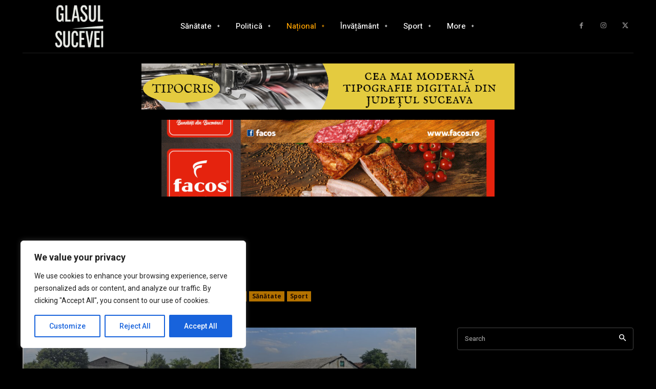

--- FILE ---
content_type: text/html; charset=utf-8
request_url: https://www.google.com/recaptcha/api2/aframe
body_size: 268
content:
<!DOCTYPE HTML><html><head><meta http-equiv="content-type" content="text/html; charset=UTF-8"></head><body><script nonce="zQ-tzD10aHjdGqS2zQuLFQ">/** Anti-fraud and anti-abuse applications only. See google.com/recaptcha */ try{var clients={'sodar':'https://pagead2.googlesyndication.com/pagead/sodar?'};window.addEventListener("message",function(a){try{if(a.source===window.parent){var b=JSON.parse(a.data);var c=clients[b['id']];if(c){var d=document.createElement('img');d.src=c+b['params']+'&rc='+(localStorage.getItem("rc::a")?sessionStorage.getItem("rc::b"):"");window.document.body.appendChild(d);sessionStorage.setItem("rc::e",parseInt(sessionStorage.getItem("rc::e")||0)+1);localStorage.setItem("rc::h",'1770062538972');}}}catch(b){}});window.parent.postMessage("_grecaptcha_ready", "*");}catch(b){}</script></body></html>